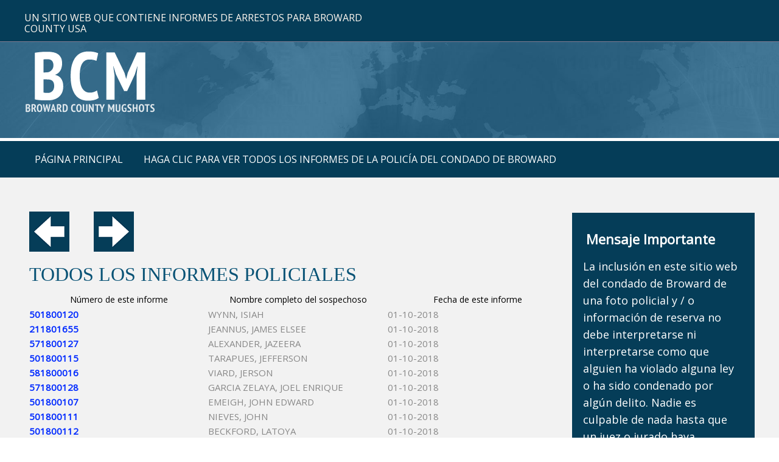

--- FILE ---
content_type: text/html; charset=UTF-8
request_url: https://www.browardcountymugshots.com/todos-los-informes-policiales.php?page=466
body_size: 6353
content:
<!DOCTYPE html>
<html lang="en">
<head>
<meta content="IE=edge" http-equiv="X-UA-Compatible" />
<meta content="width=device-width,initial-scale=1.0,maximum-scale=1" name="viewport" />
<meta content="telephone=no" name="format-detection" />
<meta http-equiv="content-type" content="text/html; charset=utf-8" />
<link href="https://fonts.googleapis.com/css?family=Open+Sans" rel="stylesheet">
<link rel="shortcut icon" href="s-fav.png">
<script src=jquery.min.js type="text/javascript"></script>
<script src=jquery-noconflict.js type="text/javascript"></script>
<script src=jquery-migrate.min.js type="text/javascript"></script>
<script src=scripts.js async></script>

<link type="text/css" rel="stylesheet" href="http://fonts.googleapis.com/css?family=Cinzel:400,700">
<link href=stylesheet.css  type="text/css" rel="stylesheet" />

<style>.container .inner{max-width:1200px;margin-left:auto;margin-right:auto;}
@media(max-width:900px){.mob-nav{display:block;}#mainMenuWrapper{display:none;}#mainSiteWrapper{margin-top:40px;}}</style>

<link type="text/css" rel="stylesheet" href="http://fonts.googleapis.com/css?family=Cinzel:400,700">

<script>
  (function(i,s,o,g,r,a,m){i['GoogleAnalyticsObject']=r;i[r]=i[r]||function(){
  (i[r].q=i[r].q||[]).push(arguments)},i[r].l=1*new Date();a=s.createElement(o),
  m=s.getElementsByTagName(o)[0];a.async=1;a.src=g;m.parentNode.insertBefore(a,m)
  })(window,document,'script','https://www.google-analytics.com/analytics.js','ga');

  ga('create', 'UA-96823865-1', 'auto');
  ga('send', 'pageview');

</script>
<title>Informes de la policia de Florida del condado de Broward | Registros publicos de fuentes policiales en Broward</title>
<meta name="keywords" content="Registros, fotografias, informes policiales, Broward, sur de la Florida, arrestos, delitos, sospechosos, Fort Lauderdale, Las Olas, registros judiciales, registros publicos." />
<meta name="description" content="Informes oficiales de la policia del gobierno que incluyen fotografias de eventos e incidentes en el condado de Broward Florida USA." />

</head>
<body class="home ">
<div class="mob-nav">
<div class="mob-nav-header">

<button class="mob-nav-toggle"><span class="bar-1">-</span><span class="bar-2">-</span><span class="bar-3">-</span></button>

<div class="mob-nav-page-title">Menu</div></div>

<div class="mob-nav-container">

<ul class="mob-nav-menu mmenuM">
<li><span><a href="https://www.browardcountymugshots.com">P&aacute;gina Principal</a></span></li>
<li><span><a href="todos-los-informes-policiales.php">Haga clic para ver todos los informes de la polic&iacute;a del condado de Broward</a></span></li>
</ul>
</div>
</div>

<script>
jQuery(".mob-nav-toggle").click(function(){jQuery("div.mob-nav").toggleClass("activated")});
jQuery(".mob-nav-deeper-btn").click(function(){jQuery(this).parent().toggleClass("activated")});
</script>

<div id="mainSiteWrapper" class="sectionWrapper">

<div id="headerWrapper" class="sectionWrapper">
<div id="header_container_1" class="container">

<div class="inner">
<div class="custom">
<div id="topAddr">un sitio web que contiene informes de arrestos para broward county usa</div>

</div>
</div>
</div>

<div id="header_container_2" class="container">
<div class="inner">
<div class="custom">
<div id="topLogo"><a href="https://www.browardcountymugshots.com"><img src="logo.png" alt="Informes policiales y documentos judiciales de broward county florida" title="Informes policiales y documentos judiciales de broward county florida"> 
</a></div>

</div>
</div>
</div>
</div>

<div id="mainMenuWrapper" class="sectionWrapper">
<div id="mainmenu_desktop_container" class="container">
<div class="inner">
<nav id="mainmenu_desktop">
<ul class="mmenuD lvl1">

<li class="li1 li-home"><a href="https://www.browardcountymugshots.com">P&aacute;gina Principal</a></li>
<li class="li1 li-home"><a href="todos-los-informes-policiales.php">Haga clic para ver todos los informes de la polic&iacute;a del condado de Broward</a></li>
</ul>
</nav>
</div></div></div>
<div id="beforeContentWrapper" class="sectionWrapper">
</div>

<div id="mainContentWrapper" class="sectionWrapper">
<div id="main_content" class="container"><div class="inner">
<div id="main_content_article" class="w75 fl">
<div class="inner">
<div class="item-page" itemscope itemtype="https://schema.org/Article">
<meta itemprop="inLanguage" content="en-GB" />

<div itemprop="articleBody">
<p>
<a title="Previous Page" href="/todos-los-informes-policiales.php?page=465"><img src="prev.png"></a>  &nbsp;&nbsp;&nbsp;&nbsp;&nbsp;&nbsp; 
<a title="Next Page" href="/todos-los-informes-policiales.php?page=467"><img src="next.png"></a>
</p>
<p>

<h2>Todos Los Informes Policiales</h2>

<p>

<table style="width:100%;" BORDER="3">
    <tr>
        <th>N&uacute;mero de este informe</th>
        <th>Nombre completo del sospechoso</th> 
        <th>Fecha de este informe</th>
    </tr>
    <tr>
                <td><a href='/sample.php?id=27565'>501800120</a></td>
                <td>WYNN, ISIAH</td>
                <td>01-10-2018</td>
            </tr><tr>
                <td><a href='/sample.php?id=27566'>211801655</a></td>
                <td>JEANNUS, JAMES ELSEE</td>
                <td>01-10-2018</td>
            </tr><tr>
                <td><a href='/sample.php?id=27567'>571800127</a></td>
                <td>ALEXANDER, JAZEERA</td>
                <td>01-10-2018</td>
            </tr><tr>
                <td><a href='/sample.php?id=27568'>501800115</a></td>
                <td>TARAPUES, JEFFERSON</td>
                <td>01-10-2018</td>
            </tr><tr>
                <td><a href='/sample.php?id=27570'>581800016</a></td>
                <td>VIARD, JERSON</td>
                <td>01-10-2018</td>
            </tr><tr>
                <td><a href='/sample.php?id=27571'>571800128</a></td>
                <td>GARCIA ZELAYA, JOEL  ENRIQUE</td>
                <td>01-10-2018</td>
            </tr><tr>
                <td><a href='/sample.php?id=27572'>501800107</a></td>
                <td>EMEIGH, JOHN EDWARD</td>
                <td>01-10-2018</td>
            </tr><tr>
                <td><a href='/sample.php?id=27573'>501800111</a></td>
                <td>NIEVES, JOHN</td>
                <td>01-10-2018</td>
            </tr><tr>
                <td><a href='/sample.php?id=27576'>501800112</a></td>
                <td>BECKFORD, LATOYA</td>
                <td>01-10-2018</td>
            </tr><tr>
                <td><a href='/sample.php?id=27577'>381800036</a></td>
                <td>FIGUEROA, LEANDRO</td>
                <td>01-10-2018</td>
            </tr><tr>
                <td><a href='/sample.php?id=27578'>501800108</a></td>
                <td>LAKE, LEROY</td>
                <td>01-10-2018</td>
            </tr><tr>
                <td><a href='/sample.php?id=27579'>501800118</a></td>
                <td>JACQUES, MARC</td>
                <td>01-10-2018</td>
            </tr><tr>
                <td><a href='/sample.php?id=27580'>301800014</a></td>
                <td>KENNICK, MARCUS ANTONIO</td>
                <td>01-10-2018</td>
            </tr><tr>
                <td><a href='/sample.php?id=27582'>131800060</a></td>
                <td>SPRINGER, MICHAEL ANTHONY</td>
                <td>01-10-2018</td>
            </tr><tr>
                <td><a href='/sample.php?id=27583'>511800020</a></td>
                <td>BOYKIN, MICHAEL CULLLEN</td>
                <td>01-10-2018</td>
            </tr><tr>
                <td><a href='/sample.php?id=27584'>171800021</a></td>
                <td>RODRIGUEZ, MIGUEL ANTONIO</td>
                <td>01-10-2018</td>
            </tr><tr>
                <td><a href='/sample.php?id=27585'>501800113</a></td>
                <td>SMITH, NATASHA</td>
                <td>01-10-2018</td>
            </tr><tr>
                <td><a href='/sample.php?id=27587'>801800046</a></td>
                <td>GARDNER, PRINCE DIAMOND</td>
                <td>01-10-2018</td>
            </tr><tr>
                <td><a href='/sample.php?id=27588'>231800071</a></td>
                <td>AUGUSTIN, RNEST FEDRE</td>
                <td>01-10-2018</td>
            </tr><tr>
                <td><a href='/sample.php?id=27589'>131800061</a></td>
                <td>KASPER, ROBERT BRUCE</td>
                <td>01-10-2018</td>
            </tr><tr>
                <td><a href='/sample.php?id=27591'>801800047</a></td>
                <td>STERMER, SAMANTHA</td>
                <td>01-10-2018</td>
            </tr><tr>
                <td><a href='/sample.php?id=27592'>231800070</a></td>
                <td>RICH, SEAN MICHAEL</td>
                <td>01-10-2018</td>
            </tr><tr>
                <td><a href='/sample.php?id=27593'>121800026</a></td>
                <td>RECEVEUR, SEBASTIAN</td>
                <td>01-10-2018</td>
            </tr><tr>
                <td><a href='/sample.php?id=27594'>131800062</a></td>
                <td>NADAL, SUNILDA TERESA</td>
                <td>01-10-2018</td>
            </tr><tr>
                <td><a href='/sample.php?id=27597'>191800018</a></td>
                <td>SIMOES JUNIOR, VANDERLEI  DO</td>
                <td>01-10-2018</td>
            </tr><tr>
                <td><a href='/sample.php?id=27598'>261800009</a></td>
                <td>CIVIL, WARDSON</td>
                <td>01-10-2018</td>
            </tr><tr>
                <td><a href='/sample.php?id=27599'>501800121</a></td>
                <td>NURSE, ZACCHAEUS</td>
                <td>01-10-2018</td>
            </tr><tr>
                <td><a href='/sample.php?id=27600'>501800119</a></td>
                <td>LEWIS, ALAN</td>
                <td>01-10-2018</td>
            </tr><tr>
                <td><a href='/sample.php?id=27601'>541800020</a></td>
                <td>DORSO, DOREEN LYNN</td>
                <td>01-10-2018</td>
            </tr><tr>
                <td><a href='/sample.php?id=27602'>381800037</a></td>
                <td>ROSAS-LORANCA, EDUARDO W</td>
                <td>01-10-2018</td>
            </tr><tr>
                <td><a href='/sample.php?id=27603'>381800035</a></td>
                <td>GRAHAM, GENERAL GERARD</td>
                <td>01-10-2018</td>
            </tr><tr>
                <td><a href='/sample.php?id=27606'>121800027</a></td>
                <td>EDMOND, JEFFREY</td>
                <td>01-10-2018</td>
            </tr><tr>
                <td><a href='/sample.php?id=30167'>501800126</a></td>
                <td>DEAN, CLIFTON THEOTIS</td>
                <td>01-10-2018</td>
            </tr><tr>
                <td><a href='/sample.php?id=27608'>501800122</a></td>
                <td>ISAACS, KEVIN</td>
                <td>01-10-2018</td>
            </tr><tr>
                <td><a href='/sample.php?id=27609'>271800009</a></td>
                <td>ROSALEZ, KRISTEN MARIE</td>
                <td>01-10-2018</td>
            </tr><tr>
                <td><a href='/sample.php?id=27611'>121800028</a></td>
                <td>STAGGERS, MARION WILLIAM</td>
                <td>01-10-2018</td>
            </tr><tr>
                <td><a href='/sample.php?id=27613'>211802503</a></td>
                <td>HENRIGUEZ, NELSON</td>
                <td>01-10-2018</td>
            </tr><tr>
                <td><a href='/sample.php?id=27615'>571800130</a></td>
                <td>MOORE, SABRINA FAITH</td>
                <td>01-10-2018</td>
            </tr><tr>
                <td><a href='/sample.php?id=27616'>251800033</a></td>
                <td>FRANCOIS, STANLEY</td>
                <td>01-10-2018</td>
            </tr><tr>
                <td><a href='/sample.php?id=28129'>191800022</a></td>
                <td>MASTRELLI, THOMAS</td>
                <td>01-10-2018</td>
            </tr><tr>
                <td><a href='/sample.php?id=27619'>131800063</a></td>
                <td>SANTIAGO, TYLER JAMES</td>
                <td>01-10-2018</td>
            </tr><tr>
                <td><a href='/sample.php?id=27620'>551800031</a></td>
                <td>SPENCE, WAYNE OVANDO</td>
                <td>01-10-2018</td>
            </tr><tr>
                <td><a href='/sample.php?id=27622'>571800129</a></td>
                <td>FORD, ALISHA SHAQUITA</td>
                <td>01-10-2018</td>
            </tr><tr>
                <td><a href='/sample.php?id=27623'>211800162</a></td>
                <td>WILLIAMS , ANTHONY JWAN MONTRELL</td>
                <td>01-10-2018</td>
            </tr><tr>
                <td><a href='/sample.php?id=27624'>801800050</a></td>
                <td>DEL-POZO, CHERYL</td>
                <td>01-10-2018</td>
            </tr><tr>
                <td><a href='/sample.php?id=27625'>381800039</a></td>
                <td>CUNNINGHAM, CHRISTOPHER CLAUDE</td>
                <td>01-10-2018</td>
            </tr><tr>
                <td><a href='/sample.php?id=27627'>501800124</a></td>
                <td>DARDEN, COURTNEY R</td>
                <td>01-10-2018</td>
            </tr><tr>
                <td><a href='/sample.php?id=27628'>211800052</a></td>
                <td>WHITBY, DANIEL DARNEL</td>
                <td>01-10-2018</td>
            </tr><tr>
                <td><a href='/sample.php?id=27630'>171800022</a></td>
                <td>WILLIAMS, HENRY STANLEY</td>
                <td>01-10-2018</td>
            </tr><tr>
                <td><a href='/sample.php?id=27631'>501800125</a></td>
                <td>HEARN, JASON</td>
                <td>01-10-2018</td>
            </tr><tr>
                <td><a href='/sample.php?id=27632'>501800123</a></td>
                <td>GERMAIN, JEFFREY</td>
                <td>01-10-2018</td>
            </tr><tr>
                <td><a href='/sample.php?id=27635'>381800040</a></td>
                <td>LEBRON, JUSTIN CHRISTIAN</td>
                <td>01-10-2018</td>
            </tr><tr>
                <td><a href='/sample.php?id=27636'>251800034</a></td>
                <td>CHAMBERLAIN, KIMONI DERRICK</td>
                <td>01-10-2018</td>
            </tr><tr>
                <td><a href='/sample.php?id=27637'>571800134</a></td>
                <td>METAYER, LARUE</td>
                <td>01-10-2018</td>
            </tr><tr>
                <td><a href='/sample.php?id=27638'>501800127</a></td>
                <td>BELL, LISA LINDA</td>
                <td>01-10-2018</td>
            </tr><tr>
                <td><a href='/sample.php?id=27639'>501800114</a></td>
                <td>NINO, MARYFE</td>
                <td>01-10-2018</td>
            </tr><tr>
                <td><a href='/sample.php?id=27640'>231800072</a></td>
                <td>JACUS, ROBERT MARSHALL</td>
                <td>01-10-2018</td>
            </tr><tr>
                <td><a href='/sample.php?id=27641'>261800011</a></td>
                <td>TAYLOR, ROBERT MICHAEL</td>
                <td>01-10-2018</td>
            </tr><tr>
                <td><a href='/sample.php?id=27644'>801800052</a></td>
                <td>KRESS, ROBYN</td>
                <td>01-10-2018</td>
            </tr><tr>
                <td><a href='/sample.php?id=27645'>191800020</a></td>
                <td>CARHEE, ROLONDA YVONNE</td>
                <td>01-10-2018</td>
            </tr><tr>
                <td><a href='/sample.php?id=27646'>501800130</a></td>
                <td>JACKSON , TANEISHA LATRICE</td>
                <td>01-10-2018</td>
            </tr><tr>
                <td><a href='/sample.php?id=27647'>121800029</a></td>
                <td>MORSE, TIFFANY NICOLE</td>
                <td>01-10-2018</td>
            </tr><tr>
                <td><a href='/sample.php?id=27416'>801800038</a></td>
                <td>ACEVEDO, WILLIAM JOVANNI</td>
                <td>01-09-2018</td>
            </tr><tr>
                <td><a href='/sample.php?id=27421'>801800039</a></td>
                <td>JULIEN, JEAN ELIE</td>
                <td>01-09-2018</td>
            </tr><tr>
                <td><a href='/sample.php?id=27428'>501800096</a></td>
                <td>BEERS, PATRICIA</td>
                <td>01-09-2018</td>
            </tr><tr>
                <td><a href='/sample.php?id=27434'>551800028</a></td>
                <td>APPLY, DEANDRE MAX</td>
                <td>01-09-2018</td>
            </tr><tr>
                <td><a href='/sample.php?id=27435'>221800031</a></td>
                <td>THOMAS, DEANDRE L</td>
                <td>01-09-2018</td>
            </tr><tr>
                <td><a href='/sample.php?id=27436'>801800040</a></td>
                <td>FRANCIS, EDWIN</td>
                <td>01-09-2018</td>
            </tr><tr>
                <td><a href='/sample.php?id=29228'>191800014</a></td>
                <td>SLATER, REGINALD  VON</td>
                <td>01-09-2018</td>
            </tr><tr>
                <td><a href='/sample.php?id=27437'>531800036</a></td>
                <td>BUSSEY, IMANI ASHLEY</td>
                <td>01-09-2018</td>
            </tr><tr>
                <td><a href='/sample.php?id=27440'>561800012</a></td>
                <td>JEROME, NIKICHA</td>
                <td>01-09-2018</td>
            </tr><tr>
                <td><a href='/sample.php?id=27441'>211802178</a></td>
                <td>COHEN, PETE ANDREW</td>
                <td>01-09-2018</td>
            </tr><tr>
                <td><a href='/sample.php?id=27443'>531800037</a></td>
                <td>AREVALO AGUILAR, VICTOR M</td>
                <td>01-09-2018</td>
            </tr><tr>
                <td><a href='/sample.php?id=27444'>531800038</a></td>
                <td>ABADIE, CHRISTOPHER DAVID</td>
                <td>01-09-2018</td>
            </tr><tr>
                <td><a href='/sample.php?id=27445'>591800006</a></td>
                <td>TAGUE, CHRISTOPHER MICHAEL</td>
                <td>01-09-2018</td>
            </tr><tr>
                <td><a href='/sample.php?id=27446'>231800063</a></td>
                <td>HICKS, DARRIS C</td>
                <td>01-09-2018</td>
            </tr><tr>
                <td><a href='/sample.php?id=27447'>381800022</a></td>
                <td>LESMEZ, ESTEBAN</td>
                <td>01-09-2018</td>
            </tr><tr>
                <td><a href='/sample.php?id=27448'>381800024</a></td>
                <td>AMEZQUITA, KRISTIAN  ROBERTO</td>
                <td>01-09-2018</td>
            </tr><tr>
                <td><a href='/sample.php?id=27449'>211801654</a></td>
                <td>SIMON, LADARIUS JERRELL</td>
                <td>01-09-2018</td>
            </tr><tr>
                <td><a href='/sample.php?id=27450'>381800023</a></td>
                <td>ALCIME, MAX SINCLAIR</td>
                <td>01-09-2018</td>
            </tr><tr>
                <td><a href='/sample.php?id=27451'>571800110</a></td>
                <td>HICKEY, MICHAEL</td>
                <td>01-09-2018</td>
            </tr><tr>
                <td><a href='/sample.php?id=27452'>381800028</a></td>
                <td>KENNEDY, ROBERT</td>
                <td>01-09-2018</td>
            </tr><tr>
                <td><a href='/sample.php?id=27454'>381800026</a></td>
                <td>ROTHMAN, ZACHARY A</td>
                <td>01-09-2018</td>
            </tr><tr>
                <td><a href='/sample.php?id=27455'>501800097</a></td>
                <td>LAFRANCE, CARLTON L</td>
                <td>01-09-2018</td>
            </tr><tr>
                <td><a href='/sample.php?id=27456'>191800015</a></td>
                <td>BELVIN, CHARLENE J</td>
                <td>01-09-2018</td>
            </tr><tr>
                <td><a href='/sample.php?id=27457'>501800098</a></td>
                <td>FORTNEY, CHRISTOPHER</td>
                <td>01-09-2018</td>
            </tr><tr>
                <td><a href='/sample.php?id=27458'>261800008</a></td>
                <td>CAMARGO, DAVEN C</td>
                <td>01-09-2018</td>
            </tr><tr>
                <td><a href='/sample.php?id=27459'>381800027</a></td>
                <td>PEARSON, DELORIS</td>
                <td>01-09-2018</td>
            </tr><tr>
                <td><a href='/sample.php?id=27460'>381800025</a></td>
                <td>JEANTY, DYMITRY</td>
                <td>01-09-2018</td>
            </tr><tr>
                <td><a href='/sample.php?id=27461'>381800030</a></td>
                <td>BRAZZEL, ERIC</td>
                <td>01-09-2018</td>
            </tr><tr>
                <td><a href='/sample.php?id=27462'>381800034</a></td>
                <td>NGUYEN, HOANH</td>
                <td>01-09-2018</td>
            </tr><tr>
                <td><a href='/sample.php?id=27465'>381800031</a></td>
                <td>RODRIGUEZ, JOAQUIN</td>
                <td>01-09-2018</td>
            </tr><tr>
                <td><a href='/sample.php?id=27467'>631800008</a></td>
                <td>BUDGETT, KRON QUIN</td>
                <td>01-09-2018</td>
            </tr><tr>
                <td><a href='/sample.php?id=27468'>381800029</a></td>
                <td>RYAN, MATTHEW</td>
                <td>01-09-2018</td>
            </tr><tr>
                <td><a href='/sample.php?id=27469'>381800032</a></td>
                <td>RODRIGUEZ, ORLANDO MANUEL</td>
                <td>01-09-2018</td>
            </tr><tr>
                <td><a href='/sample.php?id=27470'>191800016</a></td>
                <td>GILIBERTO, PAUL JACK</td>
                <td>01-09-2018</td>
            </tr><tr>
                <td><a href='/sample.php?id=27473'>381800033</a></td>
                <td>JACKSON, SYDEA ALEXANDER</td>
                <td>01-09-2018</td>
            </tr><tr>
                <td><a href='/sample.php?id=27475'>591800007</a></td>
                <td>GLUECK, BRUCE  DOUGLAS</td>
                <td>01-09-2018</td>
            </tr><tr>
                <td><a href='/sample.php?id=27478'>591800008</a></td>
                <td>LEWIS , CREG RENARD</td>
                <td>01-09-2018</td>
            </tr><tr>
                <td><a href='/sample.php?id=27482'>191800017</a></td>
                <td>GARCIA , HENRY DANIEL</td>
                <td>01-09-2018</td>
            </tr></table>
<br><br>
<div class="pagination">
 <a class="pager" href="/todos-los-informes-policiales.php?page=1">1</a> <a class="pager" href="/todos-los-informes-policiales.php?page=2">2</a> <a class="pager" href="/todos-los-informes-policiales.php?page=3">3</a> <a class="pager" href="/todos-los-informes-policiales.php?page=4">4</a> <a class="pager" href="/todos-los-informes-policiales.php?page=5">5</a> <a class="pager" href="/todos-los-informes-policiales.php?page=6">6</a> <a class="pager" href="/todos-los-informes-policiales.php?page=7">7</a> <a class="pager" href="/todos-los-informes-policiales.php?page=8">8</a> <a class="pager" href="/todos-los-informes-policiales.php?page=9">9</a> <a class="pager" href="/todos-los-informes-policiales.php?page=10">10</a> <a class="pager" href="/todos-los-informes-policiales.php?page=11">11</a> <a class="pager" href="/todos-los-informes-policiales.php?page=12">12</a> <a class="pager" href="/todos-los-informes-policiales.php?page=13">13</a> <a class="pager" href="/todos-los-informes-policiales.php?page=14">14</a> <a class="pager" href="/todos-los-informes-policiales.php?page=15">15</a> <a class="pager" href="/todos-los-informes-policiales.php?page=16">16</a> <a class="pager" href="/todos-los-informes-policiales.php?page=17">17</a> <a class="pager" href="/todos-los-informes-policiales.php?page=18">18</a> <a class="pager" href="/todos-los-informes-policiales.php?page=19">19</a> <a class="pager" href="/todos-los-informes-policiales.php?page=20">20</a> <a class="pager" href="/todos-los-informes-policiales.php?page=21">21</a> <a class="pager" href="/todos-los-informes-policiales.php?page=22">22</a> <a class="pager" href="/todos-los-informes-policiales.php?page=23">23</a> <a class="pager" href="/todos-los-informes-policiales.php?page=24">24</a> <a class="pager" href="/todos-los-informes-policiales.php?page=25">25</a> <a class="pager" href="/todos-los-informes-policiales.php?page=26">26</a> <a class="pager" href="/todos-los-informes-policiales.php?page=27">27</a> <a class="pager" href="/todos-los-informes-policiales.php?page=28">28</a> <a class="pager" href="/todos-los-informes-policiales.php?page=29">29</a> <a class="pager" href="/todos-los-informes-policiales.php?page=30">30</a> <a class="pager" href="/todos-los-informes-policiales.php?page=31">31</a> <a class="pager" href="/todos-los-informes-policiales.php?page=32">32</a> <a class="pager" href="/todos-los-informes-policiales.php?page=33">33</a> <a class="pager" href="/todos-los-informes-policiales.php?page=34">34</a> <a class="pager" href="/todos-los-informes-policiales.php?page=35">35</a> <a class="pager" href="/todos-los-informes-policiales.php?page=36">36</a> <a class="pager" href="/todos-los-informes-policiales.php?page=37">37</a> <a class="pager" href="/todos-los-informes-policiales.php?page=38">38</a> <a class="pager" href="/todos-los-informes-policiales.php?page=39">39</a> <a class="pager" href="/todos-los-informes-policiales.php?page=40">40</a> <a class="pager" href="/todos-los-informes-policiales.php?page=41">41</a> <a class="pager" href="/todos-los-informes-policiales.php?page=42">42</a> <a class="pager" href="/todos-los-informes-policiales.php?page=43">43</a> <a class="pager" href="/todos-los-informes-policiales.php?page=44">44</a> <a class="pager" href="/todos-los-informes-policiales.php?page=45">45</a> <a class="pager" href="/todos-los-informes-policiales.php?page=46">46</a> <a class="pager" href="/todos-los-informes-policiales.php?page=47">47</a> <a class="pager" href="/todos-los-informes-policiales.php?page=48">48</a> <a class="pager" href="/todos-los-informes-policiales.php?page=49">49</a> <a class="pager" href="/todos-los-informes-policiales.php?page=50">50</a> <a class="pager" href="/todos-los-informes-policiales.php?page=51">51</a> <a class="pager" href="/todos-los-informes-policiales.php?page=52">52</a> <a class="pager" href="/todos-los-informes-policiales.php?page=53">53</a> <a class="pager" href="/todos-los-informes-policiales.php?page=54">54</a> <a class="pager" href="/todos-los-informes-policiales.php?page=55">55</a> <a class="pager" href="/todos-los-informes-policiales.php?page=56">56</a> <a class="pager" href="/todos-los-informes-policiales.php?page=57">57</a> <a class="pager" href="/todos-los-informes-policiales.php?page=58">58</a> <a class="pager" href="/todos-los-informes-policiales.php?page=59">59</a> <a class="pager" href="/todos-los-informes-policiales.php?page=60">60</a> <a class="pager" href="/todos-los-informes-policiales.php?page=61">61</a> <a class="pager" href="/todos-los-informes-policiales.php?page=62">62</a> <a class="pager" href="/todos-los-informes-policiales.php?page=63">63</a> <a class="pager" href="/todos-los-informes-policiales.php?page=64">64</a> <a class="pager" href="/todos-los-informes-policiales.php?page=65">65</a> <a class="pager" href="/todos-los-informes-policiales.php?page=66">66</a> <a class="pager" href="/todos-los-informes-policiales.php?page=67">67</a> <a class="pager" href="/todos-los-informes-policiales.php?page=68">68</a> <a class="pager" href="/todos-los-informes-policiales.php?page=69">69</a> <a class="pager" href="/todos-los-informes-policiales.php?page=70">70</a> <a class="pager" href="/todos-los-informes-policiales.php?page=71">71</a> <a class="pager" href="/todos-los-informes-policiales.php?page=72">72</a> <a class="pager" href="/todos-los-informes-policiales.php?page=73">73</a> <a class="pager" href="/todos-los-informes-policiales.php?page=74">74</a> <a class="pager" href="/todos-los-informes-policiales.php?page=75">75</a> <a class="pager" href="/todos-los-informes-policiales.php?page=76">76</a> <a class="pager" href="/todos-los-informes-policiales.php?page=77">77</a> <a class="pager" href="/todos-los-informes-policiales.php?page=78">78</a> <a class="pager" href="/todos-los-informes-policiales.php?page=79">79</a> <a class="pager" href="/todos-los-informes-policiales.php?page=80">80</a> <a class="pager" href="/todos-los-informes-policiales.php?page=81">81</a> <a class="pager" href="/todos-los-informes-policiales.php?page=82">82</a> <a class="pager" href="/todos-los-informes-policiales.php?page=83">83</a> <a class="pager" href="/todos-los-informes-policiales.php?page=84">84</a> <a class="pager" href="/todos-los-informes-policiales.php?page=85">85</a> <a class="pager" href="/todos-los-informes-policiales.php?page=86">86</a> <a class="pager" href="/todos-los-informes-policiales.php?page=87">87</a> <a class="pager" href="/todos-los-informes-policiales.php?page=88">88</a> <a class="pager" href="/todos-los-informes-policiales.php?page=89">89</a> <a class="pager" href="/todos-los-informes-policiales.php?page=90">90</a> <a class="pager" href="/todos-los-informes-policiales.php?page=91">91</a> <a class="pager" href="/todos-los-informes-policiales.php?page=92">92</a> <a class="pager" href="/todos-los-informes-policiales.php?page=93">93</a> <a class="pager" href="/todos-los-informes-policiales.php?page=94">94</a> <a class="pager" href="/todos-los-informes-policiales.php?page=95">95</a> <a class="pager" href="/todos-los-informes-policiales.php?page=96">96</a> <a class="pager" href="/todos-los-informes-policiales.php?page=97">97</a> <a class="pager" href="/todos-los-informes-policiales.php?page=98">98</a> <a class="pager" href="/todos-los-informes-policiales.php?page=99">99</a> <a class="pager" href="/todos-los-informes-policiales.php?page=100">100</a> <a class="pager" href="/todos-los-informes-policiales.php?page=101">101</a> <a class="pager" href="/todos-los-informes-policiales.php?page=102">102</a> <a class="pager" href="/todos-los-informes-policiales.php?page=103">103</a> <a class="pager" href="/todos-los-informes-policiales.php?page=104">104</a> <a class="pager" href="/todos-los-informes-policiales.php?page=105">105</a> <a class="pager" href="/todos-los-informes-policiales.php?page=106">106</a> <a class="pager" href="/todos-los-informes-policiales.php?page=107">107</a> <a class="pager" href="/todos-los-informes-policiales.php?page=108">108</a> <a class="pager" href="/todos-los-informes-policiales.php?page=109">109</a> <a class="pager" href="/todos-los-informes-policiales.php?page=110">110</a> <a class="pager" href="/todos-los-informes-policiales.php?page=111">111</a> <a class="pager" href="/todos-los-informes-policiales.php?page=112">112</a> <a class="pager" href="/todos-los-informes-policiales.php?page=113">113</a> <a class="pager" href="/todos-los-informes-policiales.php?page=114">114</a> <a class="pager" href="/todos-los-informes-policiales.php?page=115">115</a> <a class="pager" href="/todos-los-informes-policiales.php?page=116">116</a> <a class="pager" href="/todos-los-informes-policiales.php?page=117">117</a> <a class="pager" href="/todos-los-informes-policiales.php?page=118">118</a> <a class="pager" href="/todos-los-informes-policiales.php?page=119">119</a> <a class="pager" href="/todos-los-informes-policiales.php?page=120">120</a> <a class="pager" href="/todos-los-informes-policiales.php?page=121">121</a> <a class="pager" href="/todos-los-informes-policiales.php?page=122">122</a> <a class="pager" href="/todos-los-informes-policiales.php?page=123">123</a> <a class="pager" href="/todos-los-informes-policiales.php?page=124">124</a> <a class="pager" href="/todos-los-informes-policiales.php?page=125">125</a> <a class="pager" href="/todos-los-informes-policiales.php?page=126">126</a> <a class="pager" href="/todos-los-informes-policiales.php?page=127">127</a> <a class="pager" href="/todos-los-informes-policiales.php?page=128">128</a> <a class="pager" href="/todos-los-informes-policiales.php?page=129">129</a> <a class="pager" href="/todos-los-informes-policiales.php?page=130">130</a> <a class="pager" href="/todos-los-informes-policiales.php?page=131">131</a> <a class="pager" href="/todos-los-informes-policiales.php?page=132">132</a> <a class="pager" href="/todos-los-informes-policiales.php?page=133">133</a> <a class="pager" href="/todos-los-informes-policiales.php?page=134">134</a> <a class="pager" href="/todos-los-informes-policiales.php?page=135">135</a> <a class="pager" href="/todos-los-informes-policiales.php?page=136">136</a> <a class="pager" href="/todos-los-informes-policiales.php?page=137">137</a> <a class="pager" href="/todos-los-informes-policiales.php?page=138">138</a> <a class="pager" href="/todos-los-informes-policiales.php?page=139">139</a> <a class="pager" href="/todos-los-informes-policiales.php?page=140">140</a> <a class="pager" href="/todos-los-informes-policiales.php?page=141">141</a> <a class="pager" href="/todos-los-informes-policiales.php?page=142">142</a> <a class="pager" href="/todos-los-informes-policiales.php?page=143">143</a> <a class="pager" href="/todos-los-informes-policiales.php?page=144">144</a> <a class="pager" href="/todos-los-informes-policiales.php?page=145">145</a> <a class="pager" href="/todos-los-informes-policiales.php?page=146">146</a> <a class="pager" href="/todos-los-informes-policiales.php?page=147">147</a> <a class="pager" href="/todos-los-informes-policiales.php?page=148">148</a> <a class="pager" href="/todos-los-informes-policiales.php?page=149">149</a> <a class="pager" href="/todos-los-informes-policiales.php?page=150">150</a> <a class="pager" href="/todos-los-informes-policiales.php?page=151">151</a> <a class="pager" href="/todos-los-informes-policiales.php?page=152">152</a> <a class="pager" href="/todos-los-informes-policiales.php?page=153">153</a> <a class="pager" href="/todos-los-informes-policiales.php?page=154">154</a> <a class="pager" href="/todos-los-informes-policiales.php?page=155">155</a> <a class="pager" href="/todos-los-informes-policiales.php?page=156">156</a> <a class="pager" href="/todos-los-informes-policiales.php?page=157">157</a> <a class="pager" href="/todos-los-informes-policiales.php?page=158">158</a> <a class="pager" href="/todos-los-informes-policiales.php?page=159">159</a> <a class="pager" href="/todos-los-informes-policiales.php?page=160">160</a> <a class="pager" href="/todos-los-informes-policiales.php?page=161">161</a> <a class="pager" href="/todos-los-informes-policiales.php?page=162">162</a> <a class="pager" href="/todos-los-informes-policiales.php?page=163">163</a> <a class="pager" href="/todos-los-informes-policiales.php?page=164">164</a> <a class="pager" href="/todos-los-informes-policiales.php?page=165">165</a> <a class="pager" href="/todos-los-informes-policiales.php?page=166">166</a> <a class="pager" href="/todos-los-informes-policiales.php?page=167">167</a> <a class="pager" href="/todos-los-informes-policiales.php?page=168">168</a> <a class="pager" href="/todos-los-informes-policiales.php?page=169">169</a> <a class="pager" href="/todos-los-informes-policiales.php?page=170">170</a> <a class="pager" href="/todos-los-informes-policiales.php?page=171">171</a> <a class="pager" href="/todos-los-informes-policiales.php?page=172">172</a> <a class="pager" href="/todos-los-informes-policiales.php?page=173">173</a> <a class="pager" href="/todos-los-informes-policiales.php?page=174">174</a> <a class="pager" href="/todos-los-informes-policiales.php?page=175">175</a> <a class="pager" href="/todos-los-informes-policiales.php?page=176">176</a> <a class="pager" href="/todos-los-informes-policiales.php?page=177">177</a> <a class="pager" href="/todos-los-informes-policiales.php?page=178">178</a> <a class="pager" href="/todos-los-informes-policiales.php?page=179">179</a> <a class="pager" href="/todos-los-informes-policiales.php?page=180">180</a> <a class="pager" href="/todos-los-informes-policiales.php?page=181">181</a> <a class="pager" href="/todos-los-informes-policiales.php?page=182">182</a> <a class="pager" href="/todos-los-informes-policiales.php?page=183">183</a> <a class="pager" href="/todos-los-informes-policiales.php?page=184">184</a> <a class="pager" href="/todos-los-informes-policiales.php?page=185">185</a> <a class="pager" href="/todos-los-informes-policiales.php?page=186">186</a> <a class="pager" href="/todos-los-informes-policiales.php?page=187">187</a> <a class="pager" href="/todos-los-informes-policiales.php?page=188">188</a> <a class="pager" href="/todos-los-informes-policiales.php?page=189">189</a> <a class="pager" href="/todos-los-informes-policiales.php?page=190">190</a> <a class="pager" href="/todos-los-informes-policiales.php?page=191">191</a> <a class="pager" href="/todos-los-informes-policiales.php?page=192">192</a> <a class="pager" href="/todos-los-informes-policiales.php?page=193">193</a> <a class="pager" href="/todos-los-informes-policiales.php?page=194">194</a> <a class="pager" href="/todos-los-informes-policiales.php?page=195">195</a> <a class="pager" href="/todos-los-informes-policiales.php?page=196">196</a> <a class="pager" href="/todos-los-informes-policiales.php?page=197">197</a> <a class="pager" href="/todos-los-informes-policiales.php?page=198">198</a> <a class="pager" href="/todos-los-informes-policiales.php?page=199">199</a> <a class="pager" href="/todos-los-informes-policiales.php?page=200">200</a> <a class="pager" href="/todos-los-informes-policiales.php?page=201">201</a> <a class="pager" href="/todos-los-informes-policiales.php?page=202">202</a> <a class="pager" href="/todos-los-informes-policiales.php?page=203">203</a> <a class="pager" href="/todos-los-informes-policiales.php?page=204">204</a> <a class="pager" href="/todos-los-informes-policiales.php?page=205">205</a> <a class="pager" href="/todos-los-informes-policiales.php?page=206">206</a> <a class="pager" href="/todos-los-informes-policiales.php?page=207">207</a> <a class="pager" href="/todos-los-informes-policiales.php?page=208">208</a> <a class="pager" href="/todos-los-informes-policiales.php?page=209">209</a> <a class="pager" href="/todos-los-informes-policiales.php?page=210">210</a> <a class="pager" href="/todos-los-informes-policiales.php?page=211">211</a> <a class="pager" href="/todos-los-informes-policiales.php?page=212">212</a> <a class="pager" href="/todos-los-informes-policiales.php?page=213">213</a> <a class="pager" href="/todos-los-informes-policiales.php?page=214">214</a> <a class="pager" href="/todos-los-informes-policiales.php?page=215">215</a> <a class="pager" href="/todos-los-informes-policiales.php?page=216">216</a> <a class="pager" href="/todos-los-informes-policiales.php?page=217">217</a> <a class="pager" href="/todos-los-informes-policiales.php?page=218">218</a> <a class="pager" href="/todos-los-informes-policiales.php?page=219">219</a> <a class="pager" href="/todos-los-informes-policiales.php?page=220">220</a> <a class="pager" href="/todos-los-informes-policiales.php?page=221">221</a> <a class="pager" href="/todos-los-informes-policiales.php?page=222">222</a> <a class="pager" href="/todos-los-informes-policiales.php?page=223">223</a> <a class="pager" href="/todos-los-informes-policiales.php?page=224">224</a> <a class="pager" href="/todos-los-informes-policiales.php?page=225">225</a> <a class="pager" href="/todos-los-informes-policiales.php?page=226">226</a> <a class="pager" href="/todos-los-informes-policiales.php?page=227">227</a> <a class="pager" href="/todos-los-informes-policiales.php?page=228">228</a> <a class="pager" href="/todos-los-informes-policiales.php?page=229">229</a> <a class="pager" href="/todos-los-informes-policiales.php?page=230">230</a> <a class="pager" href="/todos-los-informes-policiales.php?page=231">231</a> <a class="pager" href="/todos-los-informes-policiales.php?page=232">232</a> <a class="pager" href="/todos-los-informes-policiales.php?page=233">233</a> <a class="pager" href="/todos-los-informes-policiales.php?page=234">234</a> <a class="pager" href="/todos-los-informes-policiales.php?page=235">235</a> <a class="pager" href="/todos-los-informes-policiales.php?page=236">236</a> <a class="pager" href="/todos-los-informes-policiales.php?page=237">237</a> <a class="pager" href="/todos-los-informes-policiales.php?page=238">238</a> <a class="pager" href="/todos-los-informes-policiales.php?page=239">239</a> <a class="pager" href="/todos-los-informes-policiales.php?page=240">240</a> <a class="pager" href="/todos-los-informes-policiales.php?page=241">241</a> <a class="pager" href="/todos-los-informes-policiales.php?page=242">242</a> <a class="pager" href="/todos-los-informes-policiales.php?page=243">243</a> <a class="pager" href="/todos-los-informes-policiales.php?page=244">244</a> <a class="pager" href="/todos-los-informes-policiales.php?page=245">245</a> <a class="pager" href="/todos-los-informes-policiales.php?page=246">246</a> <a class="pager" href="/todos-los-informes-policiales.php?page=247">247</a> <a class="pager" href="/todos-los-informes-policiales.php?page=248">248</a> <a class="pager" href="/todos-los-informes-policiales.php?page=249">249</a> <a class="pager" href="/todos-los-informes-policiales.php?page=250">250</a> <a class="pager" href="/todos-los-informes-policiales.php?page=251">251</a> <a class="pager" href="/todos-los-informes-policiales.php?page=252">252</a> <a class="pager" href="/todos-los-informes-policiales.php?page=253">253</a> <a class="pager" href="/todos-los-informes-policiales.php?page=254">254</a> <a class="pager" href="/todos-los-informes-policiales.php?page=255">255</a> <a class="pager" href="/todos-los-informes-policiales.php?page=256">256</a> <a class="pager" href="/todos-los-informes-policiales.php?page=257">257</a> <a class="pager" href="/todos-los-informes-policiales.php?page=258">258</a> <a class="pager" href="/todos-los-informes-policiales.php?page=259">259</a> <a class="pager" href="/todos-los-informes-policiales.php?page=260">260</a> <a class="pager" href="/todos-los-informes-policiales.php?page=261">261</a> <a class="pager" href="/todos-los-informes-policiales.php?page=262">262</a> <a class="pager" href="/todos-los-informes-policiales.php?page=263">263</a> <a class="pager" href="/todos-los-informes-policiales.php?page=264">264</a> <a class="pager" href="/todos-los-informes-policiales.php?page=265">265</a> <a class="pager" href="/todos-los-informes-policiales.php?page=266">266</a> <a class="pager" href="/todos-los-informes-policiales.php?page=267">267</a> <a class="pager" href="/todos-los-informes-policiales.php?page=268">268</a> <a class="pager" href="/todos-los-informes-policiales.php?page=269">269</a> <a class="pager" href="/todos-los-informes-policiales.php?page=270">270</a> <a class="pager" href="/todos-los-informes-policiales.php?page=271">271</a> <a class="pager" href="/todos-los-informes-policiales.php?page=272">272</a> <a class="pager" href="/todos-los-informes-policiales.php?page=273">273</a> <a class="pager" href="/todos-los-informes-policiales.php?page=274">274</a> <a class="pager" href="/todos-los-informes-policiales.php?page=275">275</a> <a class="pager" href="/todos-los-informes-policiales.php?page=276">276</a> <a class="pager" href="/todos-los-informes-policiales.php?page=277">277</a> <a class="pager" href="/todos-los-informes-policiales.php?page=278">278</a> <a class="pager" href="/todos-los-informes-policiales.php?page=279">279</a> <a class="pager" href="/todos-los-informes-policiales.php?page=280">280</a> <a class="pager" href="/todos-los-informes-policiales.php?page=281">281</a> <a class="pager" href="/todos-los-informes-policiales.php?page=282">282</a> <a class="pager" href="/todos-los-informes-policiales.php?page=283">283</a> <a class="pager" href="/todos-los-informes-policiales.php?page=284">284</a> <a class="pager" href="/todos-los-informes-policiales.php?page=285">285</a> <a class="pager" href="/todos-los-informes-policiales.php?page=286">286</a> <a class="pager" href="/todos-los-informes-policiales.php?page=287">287</a> <a class="pager" href="/todos-los-informes-policiales.php?page=288">288</a> <a class="pager" href="/todos-los-informes-policiales.php?page=289">289</a> <a class="pager" href="/todos-los-informes-policiales.php?page=290">290</a> <a class="pager" href="/todos-los-informes-policiales.php?page=291">291</a> <a class="pager" href="/todos-los-informes-policiales.php?page=292">292</a> <a class="pager" href="/todos-los-informes-policiales.php?page=293">293</a> <a class="pager" href="/todos-los-informes-policiales.php?page=294">294</a> <a class="pager" href="/todos-los-informes-policiales.php?page=295">295</a> <a class="pager" href="/todos-los-informes-policiales.php?page=296">296</a> <a class="pager" href="/todos-los-informes-policiales.php?page=297">297</a> <a class="pager" href="/todos-los-informes-policiales.php?page=298">298</a> <a class="pager" href="/todos-los-informes-policiales.php?page=299">299</a> <a class="pager" href="/todos-los-informes-policiales.php?page=300">300</a> <a class="pager" href="/todos-los-informes-policiales.php?page=301">301</a> <a class="pager" href="/todos-los-informes-policiales.php?page=302">302</a> <a class="pager" href="/todos-los-informes-policiales.php?page=303">303</a> <a class="pager" href="/todos-los-informes-policiales.php?page=304">304</a> <a class="pager" href="/todos-los-informes-policiales.php?page=305">305</a> <a class="pager" href="/todos-los-informes-policiales.php?page=306">306</a> <a class="pager" href="/todos-los-informes-policiales.php?page=307">307</a> <a class="pager" href="/todos-los-informes-policiales.php?page=308">308</a> <a class="pager" href="/todos-los-informes-policiales.php?page=309">309</a> <a class="pager" href="/todos-los-informes-policiales.php?page=310">310</a> <a class="pager" href="/todos-los-informes-policiales.php?page=311">311</a> <a class="pager" href="/todos-los-informes-policiales.php?page=312">312</a> <a class="pager" href="/todos-los-informes-policiales.php?page=313">313</a> <a class="pager" href="/todos-los-informes-policiales.php?page=314">314</a> <a class="pager" href="/todos-los-informes-policiales.php?page=315">315</a> <a class="pager" href="/todos-los-informes-policiales.php?page=316">316</a> <a class="pager" href="/todos-los-informes-policiales.php?page=317">317</a> <a class="pager" href="/todos-los-informes-policiales.php?page=318">318</a> <a class="pager" href="/todos-los-informes-policiales.php?page=319">319</a> <a class="pager" href="/todos-los-informes-policiales.php?page=320">320</a> <a class="pager" href="/todos-los-informes-policiales.php?page=321">321</a> <a class="pager" href="/todos-los-informes-policiales.php?page=322">322</a> <a class="pager" href="/todos-los-informes-policiales.php?page=323">323</a> <a class="pager" href="/todos-los-informes-policiales.php?page=324">324</a> <a class="pager" href="/todos-los-informes-policiales.php?page=325">325</a> <a class="pager" href="/todos-los-informes-policiales.php?page=326">326</a> <a class="pager" href="/todos-los-informes-policiales.php?page=327">327</a> <a class="pager" href="/todos-los-informes-policiales.php?page=328">328</a> <a class="pager" href="/todos-los-informes-policiales.php?page=329">329</a> <a class="pager" href="/todos-los-informes-policiales.php?page=330">330</a> <a class="pager" href="/todos-los-informes-policiales.php?page=331">331</a> <a class="pager" href="/todos-los-informes-policiales.php?page=332">332</a> <a class="pager" href="/todos-los-informes-policiales.php?page=333">333</a> <a class="pager" href="/todos-los-informes-policiales.php?page=334">334</a> <a class="pager" href="/todos-los-informes-policiales.php?page=335">335</a> <a class="pager" href="/todos-los-informes-policiales.php?page=336">336</a> <a class="pager" href="/todos-los-informes-policiales.php?page=337">337</a> <a class="pager" href="/todos-los-informes-policiales.php?page=338">338</a> <a class="pager" href="/todos-los-informes-policiales.php?page=339">339</a> <a class="pager" href="/todos-los-informes-policiales.php?page=340">340</a> <a class="pager" href="/todos-los-informes-policiales.php?page=341">341</a> <a class="pager" href="/todos-los-informes-policiales.php?page=342">342</a> <a class="pager" href="/todos-los-informes-policiales.php?page=343">343</a> <a class="pager" href="/todos-los-informes-policiales.php?page=344">344</a> <a class="pager" href="/todos-los-informes-policiales.php?page=345">345</a> <a class="pager" href="/todos-los-informes-policiales.php?page=346">346</a> <a class="pager" href="/todos-los-informes-policiales.php?page=347">347</a> <a class="pager" href="/todos-los-informes-policiales.php?page=348">348</a> <a class="pager" href="/todos-los-informes-policiales.php?page=349">349</a> <a class="pager" href="/todos-los-informes-policiales.php?page=350">350</a> <a class="pager" href="/todos-los-informes-policiales.php?page=351">351</a> <a class="pager" href="/todos-los-informes-policiales.php?page=352">352</a> <a class="pager" href="/todos-los-informes-policiales.php?page=353">353</a> <a class="pager" href="/todos-los-informes-policiales.php?page=354">354</a> <a class="pager" href="/todos-los-informes-policiales.php?page=355">355</a> <a class="pager" href="/todos-los-informes-policiales.php?page=356">356</a> <a class="pager" href="/todos-los-informes-policiales.php?page=357">357</a> <a class="pager" href="/todos-los-informes-policiales.php?page=358">358</a> <a class="pager" href="/todos-los-informes-policiales.php?page=359">359</a> <a class="pager" href="/todos-los-informes-policiales.php?page=360">360</a> <a class="pager" href="/todos-los-informes-policiales.php?page=361">361</a> <a class="pager" href="/todos-los-informes-policiales.php?page=362">362</a> <a class="pager" href="/todos-los-informes-policiales.php?page=363">363</a> <a class="pager" href="/todos-los-informes-policiales.php?page=364">364</a> <a class="pager" href="/todos-los-informes-policiales.php?page=365">365</a> <a class="pager" href="/todos-los-informes-policiales.php?page=366">366</a> <a class="pager" href="/todos-los-informes-policiales.php?page=367">367</a> <a class="pager" href="/todos-los-informes-policiales.php?page=368">368</a> <a class="pager" href="/todos-los-informes-policiales.php?page=369">369</a> <a class="pager" href="/todos-los-informes-policiales.php?page=370">370</a> <a class="pager" href="/todos-los-informes-policiales.php?page=371">371</a> <a class="pager" href="/todos-los-informes-policiales.php?page=372">372</a> <a class="pager" href="/todos-los-informes-policiales.php?page=373">373</a> <a class="pager" href="/todos-los-informes-policiales.php?page=374">374</a> <a class="pager" href="/todos-los-informes-policiales.php?page=375">375</a> <a class="pager" href="/todos-los-informes-policiales.php?page=376">376</a> <a class="pager" href="/todos-los-informes-policiales.php?page=377">377</a> <a class="pager" href="/todos-los-informes-policiales.php?page=378">378</a> <a class="pager" href="/todos-los-informes-policiales.php?page=379">379</a> <a class="pager" href="/todos-los-informes-policiales.php?page=380">380</a> <a class="pager" href="/todos-los-informes-policiales.php?page=381">381</a> <a class="pager" href="/todos-los-informes-policiales.php?page=382">382</a> <a class="pager" href="/todos-los-informes-policiales.php?page=383">383</a> <a class="pager" href="/todos-los-informes-policiales.php?page=384">384</a> <a class="pager" href="/todos-los-informes-policiales.php?page=385">385</a> <a class="pager" href="/todos-los-informes-policiales.php?page=386">386</a> <a class="pager" href="/todos-los-informes-policiales.php?page=387">387</a> <a class="pager" href="/todos-los-informes-policiales.php?page=388">388</a> <a class="pager" href="/todos-los-informes-policiales.php?page=389">389</a> <a class="pager" href="/todos-los-informes-policiales.php?page=390">390</a> <a class="pager" href="/todos-los-informes-policiales.php?page=391">391</a> <a class="pager" href="/todos-los-informes-policiales.php?page=392">392</a> <a class="pager" href="/todos-los-informes-policiales.php?page=393">393</a> <a class="pager" href="/todos-los-informes-policiales.php?page=394">394</a> <a class="pager" href="/todos-los-informes-policiales.php?page=395">395</a> <a class="pager" href="/todos-los-informes-policiales.php?page=396">396</a> <a class="pager" href="/todos-los-informes-policiales.php?page=397">397</a> <a class="pager" href="/todos-los-informes-policiales.php?page=398">398</a> <a class="pager" href="/todos-los-informes-policiales.php?page=399">399</a> <a class="pager" href="/todos-los-informes-policiales.php?page=400">400</a> <a class="pager" href="/todos-los-informes-policiales.php?page=401">401</a> <a class="pager" href="/todos-los-informes-policiales.php?page=402">402</a> <a class="pager" href="/todos-los-informes-policiales.php?page=403">403</a> <a class="pager" href="/todos-los-informes-policiales.php?page=404">404</a> <a class="pager" href="/todos-los-informes-policiales.php?page=405">405</a> <a class="pager" href="/todos-los-informes-policiales.php?page=406">406</a> <a class="pager" href="/todos-los-informes-policiales.php?page=407">407</a> <a class="pager" href="/todos-los-informes-policiales.php?page=408">408</a> <a class="pager" href="/todos-los-informes-policiales.php?page=409">409</a> <a class="pager" href="/todos-los-informes-policiales.php?page=410">410</a> <a class="pager" href="/todos-los-informes-policiales.php?page=411">411</a> <a class="pager" href="/todos-los-informes-policiales.php?page=412">412</a> <a class="pager" href="/todos-los-informes-policiales.php?page=413">413</a> <a class="pager" href="/todos-los-informes-policiales.php?page=414">414</a> <a class="pager" href="/todos-los-informes-policiales.php?page=415">415</a> <a class="pager" href="/todos-los-informes-policiales.php?page=416">416</a> <a class="pager" href="/todos-los-informes-policiales.php?page=417">417</a> <a class="pager" href="/todos-los-informes-policiales.php?page=418">418</a> <a class="pager" href="/todos-los-informes-policiales.php?page=419">419</a> <a class="pager" href="/todos-los-informes-policiales.php?page=420">420</a> <a class="pager" href="/todos-los-informes-policiales.php?page=421">421</a> <a class="pager" href="/todos-los-informes-policiales.php?page=422">422</a> <a class="pager" href="/todos-los-informes-policiales.php?page=423">423</a> <a class="pager" href="/todos-los-informes-policiales.php?page=424">424</a> <a class="pager" href="/todos-los-informes-policiales.php?page=425">425</a> <a class="pager" href="/todos-los-informes-policiales.php?page=426">426</a> <a class="pager" href="/todos-los-informes-policiales.php?page=427">427</a> <a class="pager" href="/todos-los-informes-policiales.php?page=428">428</a> <a class="pager" href="/todos-los-informes-policiales.php?page=429">429</a> <a class="pager" href="/todos-los-informes-policiales.php?page=430">430</a> <a class="pager" href="/todos-los-informes-policiales.php?page=431">431</a> <a class="pager" href="/todos-los-informes-policiales.php?page=432">432</a> <a class="pager" href="/todos-los-informes-policiales.php?page=433">433</a> <a class="pager" href="/todos-los-informes-policiales.php?page=434">434</a> <a class="pager" href="/todos-los-informes-policiales.php?page=435">435</a> <a class="pager" href="/todos-los-informes-policiales.php?page=436">436</a> <a class="pager" href="/todos-los-informes-policiales.php?page=437">437</a> <a class="pager" href="/todos-los-informes-policiales.php?page=438">438</a> <a class="pager" href="/todos-los-informes-policiales.php?page=439">439</a> <a class="pager" href="/todos-los-informes-policiales.php?page=440">440</a> <a class="pager" href="/todos-los-informes-policiales.php?page=441">441</a> <a class="pager" href="/todos-los-informes-policiales.php?page=442">442</a> <a class="pager" href="/todos-los-informes-policiales.php?page=443">443</a> <a class="pager" href="/todos-los-informes-policiales.php?page=444">444</a> <a class="pager" href="/todos-los-informes-policiales.php?page=445">445</a> <a class="pager" href="/todos-los-informes-policiales.php?page=446">446</a> <a class="pager" href="/todos-los-informes-policiales.php?page=447">447</a> <a class="pager" href="/todos-los-informes-policiales.php?page=448">448</a> <a class="pager" href="/todos-los-informes-policiales.php?page=449">449</a> <a class="pager" href="/todos-los-informes-policiales.php?page=450">450</a> <a class="pager" href="/todos-los-informes-policiales.php?page=451">451</a> <a class="pager" href="/todos-los-informes-policiales.php?page=452">452</a> <a class="pager" href="/todos-los-informes-policiales.php?page=453">453</a> <a class="pager" href="/todos-los-informes-policiales.php?page=454">454</a> <a class="pager" href="/todos-los-informes-policiales.php?page=455">455</a> <a class="pager" href="/todos-los-informes-policiales.php?page=456">456</a> <a class="pager" href="/todos-los-informes-policiales.php?page=457">457</a> <a class="pager" href="/todos-los-informes-policiales.php?page=458">458</a> <a class="pager" href="/todos-los-informes-policiales.php?page=459">459</a> <a class="pager" href="/todos-los-informes-policiales.php?page=460">460</a> <a class="pager" href="/todos-los-informes-policiales.php?page=461">461</a> <a class="pager" href="/todos-los-informes-policiales.php?page=462">462</a> <a class="pager" href="/todos-los-informes-policiales.php?page=463">463</a> <a class="pager" href="/todos-los-informes-policiales.php?page=464">464</a> <a class="pager" href="/todos-los-informes-policiales.php?page=465">465</a> <span class="pager">466</span> <a class="pager" href="/todos-los-informes-policiales.php?page=467">467</a> <a class="pager" href="/todos-los-informes-policiales.php?page=468">468</a> <a class="pager" href="/todos-los-informes-policiales.php?page=469">469</a> <a class="pager" href="/todos-los-informes-policiales.php?page=470">470</a> <a class="pager" href="/todos-los-informes-policiales.php?page=471">471</a> <a class="pager" href="/todos-los-informes-policiales.php?page=472">472</a> <a class="pager" href="/todos-los-informes-policiales.php?page=473">473</a> <a class="pager" href="/todos-los-informes-policiales.php?page=474">474</a> <a class="pager" href="/todos-los-informes-policiales.php?page=475">475</a> <a class="pager" href="/todos-los-informes-policiales.php?page=476">476</a> <a class="pager" href="/todos-los-informes-policiales.php?page=477">477</a> <a class="pager" href="/todos-los-informes-policiales.php?page=478">478</a> <a class="pager" href="/todos-los-informes-policiales.php?page=479">479</a> <a class="pager" href="/todos-los-informes-policiales.php?page=480">480</a> <a class="pager" href="/todos-los-informes-policiales.php?page=481">481</a> <a class="pager" href="/todos-los-informes-policiales.php?page=482">482</a> <a class="pager" href="/todos-los-informes-policiales.php?page=483">483</a> <a class="pager" href="/todos-los-informes-policiales.php?page=484">484</a> <a class="pager" href="/todos-los-informes-policiales.php?page=485">485</a> <a class="pager" href="/todos-los-informes-policiales.php?page=486">486</a> <a class="pager" href="/todos-los-informes-policiales.php?page=487">487</a> <a class="pager" href="/todos-los-informes-policiales.php?page=488">488</a> <a class="pager" href="/todos-los-informes-policiales.php?page=489">489</a> <a class="pager" href="/todos-los-informes-policiales.php?page=490">490</a> <a class="pager" href="/todos-los-informes-policiales.php?page=491">491</a> <a class="pager" href="/todos-los-informes-policiales.php?page=492">492</a> <a class="pager" href="/todos-los-informes-policiales.php?page=493">493</a> <a class="pager" href="/todos-los-informes-policiales.php?page=494">494</a> <a class="pager" href="/todos-los-informes-policiales.php?page=495">495</a> <a class="pager" href="/todos-los-informes-policiales.php?page=496">496</a> <a class="pager" href="/todos-los-informes-policiales.php?page=497">497</a> <a class="pager" href="/todos-los-informes-policiales.php?page=498">498</a> <a class="pager" href="/todos-los-informes-policiales.php?page=499">499</a> <a class="pager" href="/todos-los-informes-policiales.php?page=500">500</a> <a class="pager" href="/todos-los-informes-policiales.php?page=501">501</a> <a class="pager" href="/todos-los-informes-policiales.php?page=502">502</a> <a class="pager" href="/todos-los-informes-policiales.php?page=503">503</a> <a class="pager" href="/todos-los-informes-policiales.php?page=504">504</a> <a class="pager" href="/todos-los-informes-policiales.php?page=505">505</a> <a class="pager" href="/todos-los-informes-policiales.php?page=506">506</a> <a class="pager" href="/todos-los-informes-policiales.php?page=507">507</a> <a class="pager" href="/todos-los-informes-policiales.php?page=508">508</a> <a class="pager" href="/todos-los-informes-policiales.php?page=509">509</a> <a class="pager" href="/todos-los-informes-policiales.php?page=510">510</a> <a class="pager" href="/todos-los-informes-policiales.php?page=511">511</a> <a class="pager" href="/todos-los-informes-policiales.php?page=512">512</a> <a class="pager" href="/todos-los-informes-policiales.php?page=513">513</a> <a class="pager" href="/todos-los-informes-policiales.php?page=514">514</a> <a class="pager" href="/todos-los-informes-policiales.php?page=515">515</a> <a class="pager" href="/todos-los-informes-policiales.php?page=516">516</a> <a class="pager" href="/todos-los-informes-policiales.php?page=517">517</a> <a class="pager" href="/todos-los-informes-policiales.php?page=518">518</a> <a class="pager" href="/todos-los-informes-policiales.php?page=519">519</a> <a class="pager" href="/todos-los-informes-policiales.php?page=520">520</a> <a class="pager" href="/todos-los-informes-policiales.php?page=521">521</a> <a class="pager" href="/todos-los-informes-policiales.php?page=522">522</a> <a class="pager" href="/todos-los-informes-policiales.php?page=523">523</a> <a class="pager" href="/todos-los-informes-policiales.php?page=524">524</a> <a class="pager" href="/todos-los-informes-policiales.php?page=525">525</a> <a class="pager" href="/todos-los-informes-policiales.php?page=526">526</a> <a class="pager" href="/todos-los-informes-policiales.php?page=527">527</a> <a class="pager" href="/todos-los-informes-policiales.php?page=528">528</a> <a class="pager" href="/todos-los-informes-policiales.php?page=529">529</a> <a class="pager" href="/todos-los-informes-policiales.php?page=530">530</a> <a class="pager" href="/todos-los-informes-policiales.php?page=531">531</a> <a class="pager" href="/todos-los-informes-policiales.php?page=532">532</a> <a class="pager" href="/todos-los-informes-policiales.php?page=533">533</a> <a class="pager" href="/todos-los-informes-policiales.php?page=534">534</a> <a class="pager" href="/todos-los-informes-policiales.php?page=535">535</a> <a class="pager" href="/todos-los-informes-policiales.php?page=536">536</a> <a class="pager" href="/todos-los-informes-policiales.php?page=537">537</a> <a class="pager" href="/todos-los-informes-policiales.php?page=538">538</a> <a class="pager" href="/todos-los-informes-policiales.php?page=539">539</a> <a class="pager" href="/todos-los-informes-policiales.php?page=540">540</a> <a class="pager" href="/todos-los-informes-policiales.php?page=541">541</a> <a class="pager" href="/todos-los-informes-policiales.php?page=542">542</a> <a class="pager" href="/todos-los-informes-policiales.php?page=543">543</a> <a class="pager" href="/todos-los-informes-policiales.php?page=544">544</a> <a class="pager" href="/todos-los-informes-policiales.php?page=545">545</a> <a class="pager" href="/todos-los-informes-policiales.php?page=546">546</a> <a class="pager" href="/todos-los-informes-policiales.php?page=547">547</a> <a class="pager" href="/todos-los-informes-policiales.php?page=548">548</a> <a class="pager" href="/todos-los-informes-policiales.php?page=549">549</a> <a class="pager" href="/todos-los-informes-policiales.php?page=550">550</a> <a class="pager" href="/todos-los-informes-policiales.php?page=551">551</a> <a class="pager" href="/todos-los-informes-policiales.php?page=552">552</a> <a class="pager" href="/todos-los-informes-policiales.php?page=553">553</a> <a class="pager" href="/todos-los-informes-policiales.php?page=554">554</a> <a class="pager" href="/todos-los-informes-policiales.php?page=555">555</a> <a class="pager" href="/todos-los-informes-policiales.php?page=556">556</a> <a class="pager" href="/todos-los-informes-policiales.php?page=557">557</a> <a class="pager" href="/todos-los-informes-policiales.php?page=558">558</a> <a class="pager" href="/todos-los-informes-policiales.php?page=559">559</a> <a class="pager" href="/todos-los-informes-policiales.php?page=560">560</a> <a class="pager" href="/todos-los-informes-policiales.php?page=561">561</a> <a class="pager" href="/todos-los-informes-policiales.php?page=562">562</a> <a class="pager" href="/todos-los-informes-policiales.php?page=563">563</a> <a class="pager" href="/todos-los-informes-policiales.php?page=564">564</a> <a class="pager" href="/todos-los-informes-policiales.php?page=565">565</a> <a class="pager" href="/todos-los-informes-policiales.php?page=566">566</a> <a class="pager" href="/todos-los-informes-policiales.php?page=567">567</a> <a class="pager" href="/todos-los-informes-policiales.php?page=568">568</a> <a class="pager" href="/todos-los-informes-policiales.php?page=569">569</a> <a class="pager" href="/todos-los-informes-policiales.php?page=570">570</a> <a class="pager" href="/todos-los-informes-policiales.php?page=571">571</a> <a class="pager" href="/todos-los-informes-policiales.php?page=572">572</a> <a class="pager" href="/todos-los-informes-policiales.php?page=573">573</a> <a class="pager" href="/todos-los-informes-policiales.php?page=574">574</a> <a class="pager" href="/todos-los-informes-policiales.php?page=575">575</a> <a class="pager" href="/todos-los-informes-policiales.php?page=576">576</a> <a class="pager" href="/todos-los-informes-policiales.php?page=577">577</a> <a class="pager" href="/todos-los-informes-policiales.php?page=578">578</a> <a class="pager" href="/todos-los-informes-policiales.php?page=579">579</a> <a class="pager" href="/todos-los-informes-policiales.php?page=580">580</a> <a class="pager" href="/todos-los-informes-policiales.php?page=581">581</a> <a class="pager" href="/todos-los-informes-policiales.php?page=582">582</a> <a class="pager" href="/todos-los-informes-policiales.php?page=583">583</a> <a class="pager" href="/todos-los-informes-policiales.php?page=584">584</a> <a class="pager" href="/todos-los-informes-policiales.php?page=585">585</a> <a class="pager" href="/todos-los-informes-policiales.php?page=586">586</a> <a class="pager" href="/todos-los-informes-policiales.php?page=587">587</a> <a class="pager" href="/todos-los-informes-policiales.php?page=588">588</a> <a class="pager" href="/todos-los-informes-policiales.php?page=589">589</a> <a class="pager" href="/todos-los-informes-policiales.php?page=590">590</a> <a class="pager" href="/todos-los-informes-policiales.php?page=591">591</a> <a class="pager" href="/todos-los-informes-policiales.php?page=592">592</a> <a class="pager" href="/todos-los-informes-policiales.php?page=593">593</a> <a class="pager" href="/todos-los-informes-policiales.php?page=594">594</a> <a class="pager" href="/todos-los-informes-policiales.php?page=595">595</a> <a class="pager" href="/todos-los-informes-policiales.php?page=596">596</a> <a class="pager" href="/todos-los-informes-policiales.php?page=597">597</a> <a class="pager" href="/todos-los-informes-policiales.php?page=598">598</a> <a class="pager" href="/todos-los-informes-policiales.php?page=599">599</a> <a class="pager" href="/todos-los-informes-policiales.php?page=600">600</a> <a class="pager" href="/todos-los-informes-policiales.php?page=601">601</a> <a class="pager" href="/todos-los-informes-policiales.php?page=602">602</a> <a class="pager" href="/todos-los-informes-policiales.php?page=603">603</a> <a class="pager" href="/todos-los-informes-policiales.php?page=604">604</a> <a class="pager" href="/todos-los-informes-policiales.php?page=605">605</a> <a class="pager" href="/todos-los-informes-policiales.php?page=606">606</a> <a class="pager" href="/todos-los-informes-policiales.php?page=607">607</a> <a class="pager" href="/todos-los-informes-policiales.php?page=608">608</a> <a class="pager" href="/todos-los-informes-policiales.php?page=609">609</a> <a class="pager" href="/todos-los-informes-policiales.php?page=610">610</a> <a class="pager" href="/todos-los-informes-policiales.php?page=611">611</a> <a class="pager" href="/todos-los-informes-policiales.php?page=612">612</a> <a class="pager" href="/todos-los-informes-policiales.php?page=613">613</a> <a class="pager" href="/todos-los-informes-policiales.php?page=614">614</a> <a class="pager" href="/todos-los-informes-policiales.php?page=615">615</a> <a class="pager" href="/todos-los-informes-policiales.php?page=616">616</a> <a class="pager" href="/todos-los-informes-policiales.php?page=617">617</a> <a class="pager" href="/todos-los-informes-policiales.php?page=618">618</a> <a class="pager" href="/todos-los-informes-policiales.php?page=619">619</a> <a class="pager" href="/todos-los-informes-policiales.php?page=620">620</a> <a class="pager" href="/todos-los-informes-policiales.php?page=621">621</a> <a class="pager" href="/todos-los-informes-policiales.php?page=622">622</a> <a class="pager" href="/todos-los-informes-policiales.php?page=623">623</a> <a class="pager" href="/todos-los-informes-policiales.php?page=624">624</a> <a class="pager" href="/todos-los-informes-policiales.php?page=625">625</a> <a class="pager" href="/todos-los-informes-policiales.php?page=626">626</a> <a class="pager" href="/todos-los-informes-policiales.php?page=627">627</a> <a class="pager" href="/todos-los-informes-policiales.php?page=628">628</a> <a class="pager" href="/todos-los-informes-policiales.php?page=629">629</a> <a class="pager" href="/todos-los-informes-policiales.php?page=630">630</a> <a class="pager" href="/todos-los-informes-policiales.php?page=631">631</a> <a class="pager" href="/todos-los-informes-policiales.php?page=632">632</a> <a class="pager" href="/todos-los-informes-policiales.php?page=633">633</a> <a class="pager" href="/todos-los-informes-policiales.php?page=634">634</a> <a class="pager" href="/todos-los-informes-policiales.php?page=635">635</a> <a class="pager" href="/todos-los-informes-policiales.php?page=636">636</a> <a class="pager" href="/todos-los-informes-policiales.php?page=637">637</a> <a class="pager" href="/todos-los-informes-policiales.php?page=638">638</a> <a class="pager" href="/todos-los-informes-policiales.php?page=639">639</a> <a class="pager" href="/todos-los-informes-policiales.php?page=640">640</a> <a class="pager" href="/todos-los-informes-policiales.php?page=641">641</a> <a class="pager" href="/todos-los-informes-policiales.php?page=642">642</a> <a class="pager" href="/todos-los-informes-policiales.php?page=643">643</a> <a class="pager" href="/todos-los-informes-policiales.php?page=644">644</a> <a class="pager" href="/todos-los-informes-policiales.php?page=645">645</a> <a class="pager" href="/todos-los-informes-policiales.php?page=646">646</a> <a class="pager" href="/todos-los-informes-policiales.php?page=647">647</a> <a class="pager" href="/todos-los-informes-policiales.php?page=648">648</a> <a class="pager" href="/todos-los-informes-policiales.php?page=649">649</a> <a class="pager" href="/todos-los-informes-policiales.php?page=650">650</a> <a class="pager" href="/todos-los-informes-policiales.php?page=651">651</a> <a class="pager" href="/todos-los-informes-policiales.php?page=652">652</a> <a class="pager" href="/todos-los-informes-policiales.php?page=653">653</a> <a class="pager" href="/todos-los-informes-policiales.php?page=654">654</a> <a class="pager" href="/todos-los-informes-policiales.php?page=655">655</a> <a class="pager" href="/todos-los-informes-policiales.php?page=656">656</a> <a class="pager" href="/todos-los-informes-policiales.php?page=657">657</a> <a class="pager" href="/todos-los-informes-policiales.php?page=658">658</a> <a class="pager" href="/todos-los-informes-policiales.php?page=659">659</a> <a class="pager" href="/todos-los-informes-policiales.php?page=660">660</a> <a class="pager" href="/todos-los-informes-policiales.php?page=661">661</a> <a class="pager" href="/todos-los-informes-policiales.php?page=662">662</a> <a class="pager" href="/todos-los-informes-policiales.php?page=663">663</a> <a class="pager" href="/todos-los-informes-policiales.php?page=664">664</a> <a class="pager" href="/todos-los-informes-policiales.php?page=665">665</a> <a class="pager" href="/todos-los-informes-policiales.php?page=666">666</a> <a class="pager" href="/todos-los-informes-policiales.php?page=667">667</a> <a class="pager" href="/todos-los-informes-policiales.php?page=668">668</a> <a class="pager" href="/todos-los-informes-policiales.php?page=669">669</a> <a class="pager" href="/todos-los-informes-policiales.php?page=670">670</a> <a class="pager" href="/todos-los-informes-policiales.php?page=671">671</a> <a class="pager" href="/todos-los-informes-policiales.php?page=672">672</a> <a class="pager" href="/todos-los-informes-policiales.php?page=673">673</a> <a class="pager" href="/todos-los-informes-policiales.php?page=674">674</a> <a class="pager" href="/todos-los-informes-policiales.php?page=675">675</a> <a class="pager" href="/todos-los-informes-policiales.php?page=676">676</a> <a class="pager" href="/todos-los-informes-policiales.php?page=677">677</a> <a class="pager" href="/todos-los-informes-policiales.php?page=678">678</a> <a class="pager" href="/todos-los-informes-policiales.php?page=679">679</a> <a class="pager" href="/todos-los-informes-policiales.php?page=680">680</a> <a class="pager" href="/todos-los-informes-policiales.php?page=681">681</a> <a class="pager" href="/todos-los-informes-policiales.php?page=682">682</a> <a class="pager" href="/todos-los-informes-policiales.php?page=683">683</a> <a class="pager" href="/todos-los-informes-policiales.php?page=684">684</a> <a class="pager" href="/todos-los-informes-policiales.php?page=685">685</a> <a class="pager" href="/todos-los-informes-policiales.php?page=686">686</a> <a class="pager" href="/todos-los-informes-policiales.php?page=687">687</a> <a class="pager" href="/todos-los-informes-policiales.php?page=688">688</a> <a class="pager" href="/todos-los-informes-policiales.php?page=689">689</a> <a class="pager" href="/todos-los-informes-policiales.php?page=690">690</a> <a class="pager" href="/todos-los-informes-policiales.php?page=691">691</a> <a class="pager" href="/todos-los-informes-policiales.php?page=692">692</a> <a class="pager" href="/todos-los-informes-policiales.php?page=693">693</a></div>
<br><br><br>
</p>
</div>
</div>

</div>
</div>

<div id="sidebar_right" class="w25 fl hidemyass" style="margin-top:25px;">
<div class="inner">
<div class="custom" style="padding-left:10px;padding-bottom:30px;">
<h3 style="color:#fff;margin-bottom:20px;">Mensaje Importante</h3>
<!-- <p style="color:#fff;font-size:15px;line-height:25px;width:90%;"> -->
<p style="color:#fff;">

La inclusi&oacute;n en este sitio web del condado de Broward de una foto policial y / o informaci&oacute;n de reserva no debe interpretarse ni interpretarse como que alguien ha violado alguna ley o ha sido condenado por alg&uacute;n delito.
Nadie es culpable de nada hasta que un juez o jurado haya regresado con tal veredicto.
Los editores de este sitio web no deber&aacute;n actualizar o editar ninguna informaci&oacute;n que aparezca en el presente y no asumir&aacute;n ninguna responsabilidad por errores u omisiones proporcionados por la Oficina del Sheriff de Broward.
<br><br>
Para agregar o eliminar un registro de arresto env&iacute;e un correo electr&oacute;nico a: <a href="mailto:cs@unpublishrequest.com?Subject=Broward County Unpublish Inquiry"><span style="color:#fff;">cs@unpublishrequest.com</span></a>.
</p>


</div>

<div class="custom"  >
</div>

</div>

</div>
</div>

</div>
</div>

<div id="afterContentWrapper" class="sectionWrapper">
<div id="after_content_wide_5" class="w100 fl">
<div class="inner">

</div>
</div>
</div>

<div id="footerWrapper" class="sectionWrapper">

<div id="footer_container_4" class="container">
<div class="inner">

<div class="custom">
<div id="foo">
<div>
Ninguna parte de este sitio web puede reproducirse, redistribuirse, retransmitirse ni copiarse sin el consentimiento por escrito.<br>
Un arresto no es evidencia de que se haya cometido ning&uacute;n delito.<br> 
Nos esforzamos y hacemos todos los esfuerzos posibles para garantizar la precisi&oacute;n de toda la informaci&oacute;n contenida en este documento.<br>
No seremos responsables de ning&uacute;n error u omisi&oacute;n.<br>
Todo el contenido es generado por la Oficina del Sheriff del Condado de Broward County Florida y reproducido bajo la Ley de Libertad de Informaci&oacute;n y Registros P&uacute;blicos. <br>
Para conocer el estado o la actualizaci&oacute;n m&aacute;s reciente de cualquier arrestado, debe comunicarse con la agencia de reservaci&oacute;n espec&iacute;fica en el condado de Broward County Florida. <br>
Todos en este sitio web se presumen inocentes hasta que se demuestre lo contrario en un tribunal de justicia.<br>
Para agregar o eliminar un informe policial env&iacute;e un correo electr&oacute;nico a: <a href="mailto:cs@unpublishrequest.com?Subject=BrowardCountyFL Contact">cs@unpublishrequest.com.</a>

<br>
</div>
  
<div><a href="#"><img src="logo.png" style="margin-top:20px;margin-bottom:5px;"></a></div>

<div>
&copy; 2014-2018 BrowardCountyMugshots.com. Todos los derechos reservados. <br> 
</div>

<br>

</div></div>
</div>
</div>
</div>
</div>

<a class="back2top hidden-top" href="#"><img src="up.png"></a>

</body>
</html>

--- FILE ---
content_type: text/javascript
request_url: https://www.browardcountymugshots.com/jquery-noconflict.js
body_size: -138
content:
jQuery.noConflict();
